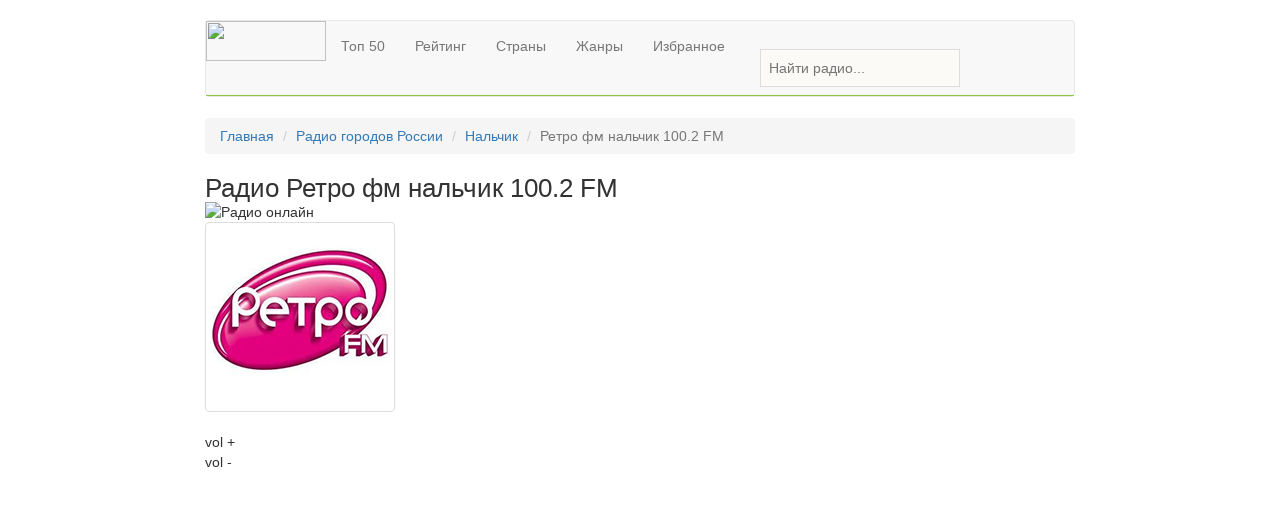

--- FILE ---
content_type: text/html; charset=UTF-8
request_url: https://vo-radio.ru/fm-rus/nalchik/retro
body_size: 546
content:
{"output":"<li class=\"block-r1\">\n    <a href=\"\/web\/stolica\">\n        <p><img src=\"images\/logoweb1\/stolica-fm-180.jpg\" alt=\"\u0420\u0430\u0434\u0438\u043e \u0421\u0442\u043e\u043b\u0438\u0446\u0430\"><\/p>\n        <div id=\"blog-n\">\n            <p>\u0421\u0442\u043e\u043b\u0438\u0446\u0430<\/p>\n        <\/div>\n    <\/a>\n<\/li>\n<li class=\"block-r1\">\n    <a href=\"\/web\/shanson-bez-cenzury\">\n        <p><img src=\"images\/logoweb1\/shanson-180.jpg\" alt=\"\u0420\u0430\u0434\u0438\u043e \u0428\u0430\u043d\u0441\u043e\u043d \u0431\u0435\u0437 \u0446\u0435\u043d\u0437\u0443\u0440\u044b\"><\/p>\n        <div id=\"blog-n\">\n            <p>\u0428\u0430\u043d\u0441\u043e\u043d \u0431\u0435\u0437 \u0446\u0435\u043d\u0437\u0443\u0440\u044b<\/p>\n        <\/div>\n    <\/a>\n<\/li>\n<li class=\"block-r1\">\n    <a href=\"\/web\/hit-fm-best-hits\">\n        <p><img src=\"images\/logowebb\/hitbesthits-180.jpg\" alt=\"\u0420\u0430\u0434\u0438\u043e HIT FM Best Hits\"><\/p>\n        <div id=\"blog-n\">\n            <p>HIT FM Best Hits<\/p>\n        <\/div>\n    <\/a>\n<\/li>\n<li class=\"block-r1\">\n    <a href=\"\/web\/dulkyin-radiosyi\">\n        <p><img src=\"images\/logowebb\/dulkyin-radiosyi-180.jpg\" alt=\"\u0420\u0430\u0434\u0438\u043e \u0414\u0443\u043b\u043a\u044b\u043d \u0440\u0430\u0434\u0438\u043e\u0441\u044b\"><\/p>\n        <div id=\"blog-n\">\n            <p>\u0414\u0443\u043b\u043a\u044b\u043d \u0440\u0430\u0434\u0438\u043e\u0441\u044b<\/p>\n        <\/div>\n    <\/a>\n<\/li>\n<li class=\"block-r1\">\n    <a href=\"\/web\/mknewyear\">\n        <p><img src=\"images\/logoweb1\/mknewyear-180.jpg\" alt=\"\u0420\u0430\u0434\u0438\u043e \u041c\u043e\u043d\u0442\u0435 \u041a\u0430\u0440\u043b\u043e \u041d\u043e\u0432\u043e\u0433\u043e\u0434\u043d\u0435\u0435\"><\/p>\n        <div id=\"blog-n\">\n            <p>\u041c\u043e\u043d\u0442\u0435 \u041a\u0430\u0440\u043b\u043e \u041d\u043e\u0432\u043e\u0433\u043e\u0434\u043d\u0435\u0435<\/p>\n        <\/div>\n    <\/a>\n<\/li>\n<li class=\"block-r1\">\n    <a href=\"\/web\/record-chill-out\">\n        <p><img src=\"images\/logoweba\/recordchillout-180.jpg\" alt=\"\u0420\u0430\u0434\u0438\u043e \u0420\u0435\u043a\u043e\u0440\u0434 Chill-Out\"><\/p>\n        <div id=\"blog-n\">\n            <p>\u0420\u0435\u043a\u043e\u0440\u0434 Chill-Out<\/p>\n        <\/div>\n    <\/a>\n<\/li>\n<li class=\"block-r1\">\n    <a href=\"\/web\/livni\">\n        <p><img src=\"images\/logoweb1\/livny-180.jpg\" alt=\"\u0420\u0430\u0434\u0438\u043e \u041b\u0438\u0432\u043d\u044b\"><\/p>\n        <div id=\"blog-n\">\n            <p>\u041b\u0438\u0432\u043d\u044b<\/p>\n        <\/div>\n    <\/a>\n<\/li>","key":"643324bc61c4f1bbcefcf975848734c43198aecb","snippet":"getTickets"}

--- FILE ---
content_type: text/html; charset=utf-8
request_url: https://www.google.com/recaptcha/api2/aframe
body_size: 269
content:
<!DOCTYPE HTML><html><head><meta http-equiv="content-type" content="text/html; charset=UTF-8"></head><body><script nonce="xHtWMx8wEmlMFQT4QEAFUw">/** Anti-fraud and anti-abuse applications only. See google.com/recaptcha */ try{var clients={'sodar':'https://pagead2.googlesyndication.com/pagead/sodar?'};window.addEventListener("message",function(a){try{if(a.source===window.parent){var b=JSON.parse(a.data);var c=clients[b['id']];if(c){var d=document.createElement('img');d.src=c+b['params']+'&rc='+(localStorage.getItem("rc::a")?sessionStorage.getItem("rc::b"):"");window.document.body.appendChild(d);sessionStorage.setItem("rc::e",parseInt(sessionStorage.getItem("rc::e")||0)+1);localStorage.setItem("rc::h",'1769726608432');}}}catch(b){}});window.parent.postMessage("_grecaptcha_ready", "*");}catch(b){}</script></body></html>